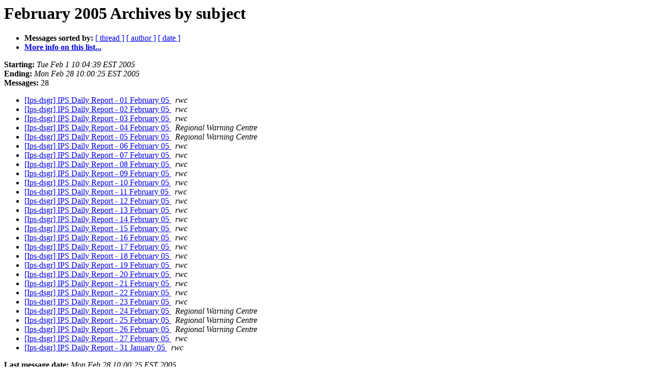

--- FILE ---
content_type: text/html
request_url: https://listserver.ips.gov.au/pipermail/ips-dsgr/2005-February/subject.html
body_size: 2587
content:
<!DOCTYPE HTML PUBLIC "-//W3C//DTD HTML 4.01 Transitional//EN">
<HTML>
  <HEAD>
     <title>The ips-dsgr February 2005 Archive by subject</title>
     <META NAME="robots" CONTENT="noindex,follow">
     <META http-equiv="Content-Type" content="text/html; charset=us-ascii">
  
                              <script>!function(a){var e="https://s.go-mpulse.net/boomerang/",t="addEventListener";if("False"=="True")a.BOOMR_config=a.BOOMR_config||{},a.BOOMR_config.PageParams=a.BOOMR_config.PageParams||{},a.BOOMR_config.PageParams.pci=!0,e="https://s2.go-mpulse.net/boomerang/";if(window.BOOMR_API_key="FNGWC-5BQEG-ULA2X-2RC95-YPPP8",function(){function n(e){a.BOOMR_onload=e&&e.timeStamp||(new Date).getTime()}if(!a.BOOMR||!a.BOOMR.version&&!a.BOOMR.snippetExecuted){a.BOOMR=a.BOOMR||{},a.BOOMR.snippetExecuted=!0;var i,_,o,r=document.createElement("iframe");if(a[t])a[t]("load",n,!1);else if(a.attachEvent)a.attachEvent("onload",n);r.src="javascript:void(0)",r.title="",r.role="presentation",(r.frameElement||r).style.cssText="width:0;height:0;border:0;display:none;",o=document.getElementsByTagName("script")[0],o.parentNode.insertBefore(r,o);try{_=r.contentWindow.document}catch(O){i=document.domain,r.src="javascript:var d=document.open();d.domain='"+i+"';void(0);",_=r.contentWindow.document}_.open()._l=function(){var a=this.createElement("script");if(i)this.domain=i;a.id="boomr-if-as",a.src=e+"FNGWC-5BQEG-ULA2X-2RC95-YPPP8",BOOMR_lstart=(new Date).getTime(),this.body.appendChild(a)},_.write("<bo"+'dy onload="document._l();">'),_.close()}}(),"".length>0)if(a&&"performance"in a&&a.performance&&"function"==typeof a.performance.setResourceTimingBufferSize)a.performance.setResourceTimingBufferSize();!function(){if(BOOMR=a.BOOMR||{},BOOMR.plugins=BOOMR.plugins||{},!BOOMR.plugins.AK){var e=""=="true"?1:0,t="",n="amlwr7yxibyfe2mafcva-f-5263397a6-clientnsv4-s.akamaihd.net",i="false"=="true"?2:1,_={"ak.v":"39","ak.cp":"1632634","ak.ai":parseInt("1051308",10),"ak.ol":"0","ak.cr":8,"ak.ipv":4,"ak.proto":"h2","ak.rid":"bdcccf93","ak.r":42169,"ak.a2":e,"ak.m":"dsca","ak.n":"essl","ak.bpcip":"3.23.104.0","ak.cport":56158,"ak.gh":"23.52.43.82","ak.quicv":"","ak.tlsv":"tls1.3","ak.0rtt":"","ak.0rtt.ed":"","ak.csrc":"-","ak.acc":"","ak.t":"1770006698","ak.ak":"hOBiQwZUYzCg5VSAfCLimQ==1Y32M+6ivIA5M3+wQaUAr0hyxu/DW6UCQqBdvAo9yK3PKm/cLuuOZUlE1S4OVwJ+N5em1ehwD7izFj0BtqK6RRe0SkR3pUV1AKJZmhhvNXHRzeghXHhU0/YfC1/96qiFDGKrAzG9VwzWnzY0HE3HyTvoDvbNPo2IFzk3pVy2TIuNUT3UW7eI9isqKsoo2qGWrlwSJP7+hf9PP8bC9Xav68SE2U0nGW+yJlSdYodNDmpAZKI7P8L+J4SmbKXj4UgezRbme31JzR32HLiVPfzSa2bUqEzqct/3e3kD8nX0qJJAvgbJLTntNchBVxmkrec4xLeJPDnQsOZJaQv0IVM1ZL2/eOvEJ0wkVbz7WDxdlgqSikBiBJSX8N0OTtP3KUyLK2gyUfw9R2KHo+Ukd/cA4V1ES119WuB/CcRa73ubZoQ=","ak.pv":"6","ak.dpoabenc":"","ak.tf":i};if(""!==t)_["ak.ruds"]=t;var o={i:!1,av:function(e){var t="http.initiator";if(e&&(!e[t]||"spa_hard"===e[t]))_["ak.feo"]=void 0!==a.aFeoApplied?1:0,BOOMR.addVar(_)},rv:function(){var a=["ak.bpcip","ak.cport","ak.cr","ak.csrc","ak.gh","ak.ipv","ak.m","ak.n","ak.ol","ak.proto","ak.quicv","ak.tlsv","ak.0rtt","ak.0rtt.ed","ak.r","ak.acc","ak.t","ak.tf"];BOOMR.removeVar(a)}};BOOMR.plugins.AK={akVars:_,akDNSPreFetchDomain:n,init:function(){if(!o.i){var a=BOOMR.subscribe;a("before_beacon",o.av,null,null),a("onbeacon",o.rv,null,null),o.i=!0}return this},is_complete:function(){return!0}}}}()}(window);</script></HEAD>
  <BODY BGCOLOR="#ffffff">
      <a name="start"></A>
      <h1>February 2005 Archives by subject</h1>
      <ul>
         <li> <b>Messages sorted by:</b>
	        <a href="thread.html#start">[ thread ]</a>
		
		<a href="author.html#start">[ author ]</a>
		<a href="date.html#start">[ date ]</a>

	     <li><b><a href="http://listserver.ips.gov.au/mailman/listinfo/ips-dsgr">More info on this list...
                    </a></b></li>
      </ul>
      <p><b>Starting:</b> <i>Tue Feb  1 10:04:39 EST 2005</i><br>
         <b>Ending:</b> <i>Mon Feb 28 10:00:25 EST 2005</i><br>
         <b>Messages:</b> 28<p>
     <ul>

<LI><A HREF="001589.html">[Ips-dsgr] IPS Daily Report - 01 February 05
</A><A NAME="1589">&nbsp;</A>
<I>rwc
</I>

<LI><A HREF="001590.html">[Ips-dsgr] IPS Daily Report - 02 February 05
</A><A NAME="1590">&nbsp;</A>
<I>rwc
</I>

<LI><A HREF="001591.html">[Ips-dsgr] IPS Daily Report - 03 February 05
</A><A NAME="1591">&nbsp;</A>
<I>rwc
</I>

<LI><A HREF="001592.html">[Ips-dsgr] IPS Daily Report - 04 February 05
</A><A NAME="1592">&nbsp;</A>
<I>Regional Warning Centre
</I>

<LI><A HREF="001593.html">[Ips-dsgr] IPS Daily Report - 05 February 05
</A><A NAME="1593">&nbsp;</A>
<I>Regional Warning Centre
</I>

<LI><A HREF="001594.html">[Ips-dsgr] IPS Daily Report - 06 February 05
</A><A NAME="1594">&nbsp;</A>
<I>rwc
</I>

<LI><A HREF="001595.html">[Ips-dsgr] IPS Daily Report - 07 February 05
</A><A NAME="1595">&nbsp;</A>
<I>rwc
</I>

<LI><A HREF="001596.html">[Ips-dsgr] IPS Daily Report - 08 February 05
</A><A NAME="1596">&nbsp;</A>
<I>rwc
</I>

<LI><A HREF="001597.html">[Ips-dsgr] IPS Daily Report - 09 February 05
</A><A NAME="1597">&nbsp;</A>
<I>rwc
</I>

<LI><A HREF="001598.html">[Ips-dsgr] IPS Daily Report - 10 February 05
</A><A NAME="1598">&nbsp;</A>
<I>rwc
</I>

<LI><A HREF="001599.html">[Ips-dsgr] IPS Daily Report - 11 February 05
</A><A NAME="1599">&nbsp;</A>
<I>rwc
</I>

<LI><A HREF="001600.html">[Ips-dsgr] IPS Daily Report - 12 February 05
</A><A NAME="1600">&nbsp;</A>
<I>rwc
</I>

<LI><A HREF="001601.html">[Ips-dsgr] IPS Daily Report - 13 February 05
</A><A NAME="1601">&nbsp;</A>
<I>rwc
</I>

<LI><A HREF="001602.html">[Ips-dsgr] IPS Daily Report - 14 February 05
</A><A NAME="1602">&nbsp;</A>
<I>rwc
</I>

<LI><A HREF="001603.html">[Ips-dsgr] IPS Daily Report - 15 February 05
</A><A NAME="1603">&nbsp;</A>
<I>rwc
</I>

<LI><A HREF="001604.html">[Ips-dsgr] IPS Daily Report - 16 February 05
</A><A NAME="1604">&nbsp;</A>
<I>rwc
</I>

<LI><A HREF="001605.html">[Ips-dsgr] IPS Daily Report - 17 February 05
</A><A NAME="1605">&nbsp;</A>
<I>rwc
</I>

<LI><A HREF="001606.html">[Ips-dsgr] IPS Daily Report - 18 February 05
</A><A NAME="1606">&nbsp;</A>
<I>rwc
</I>

<LI><A HREF="001607.html">[Ips-dsgr] IPS Daily Report - 19 February 05
</A><A NAME="1607">&nbsp;</A>
<I>rwc
</I>

<LI><A HREF="001608.html">[Ips-dsgr] IPS Daily Report - 20 February 05
</A><A NAME="1608">&nbsp;</A>
<I>rwc
</I>

<LI><A HREF="001609.html">[Ips-dsgr] IPS Daily Report - 21 February 05
</A><A NAME="1609">&nbsp;</A>
<I>rwc
</I>

<LI><A HREF="001610.html">[Ips-dsgr] IPS Daily Report - 22 February 05
</A><A NAME="1610">&nbsp;</A>
<I>rwc
</I>

<LI><A HREF="001611.html">[Ips-dsgr] IPS Daily Report - 23 February 05
</A><A NAME="1611">&nbsp;</A>
<I>rwc
</I>

<LI><A HREF="001612.html">[Ips-dsgr] IPS Daily Report - 24 February 05
</A><A NAME="1612">&nbsp;</A>
<I>Regional Warning Centre
</I>

<LI><A HREF="001613.html">[Ips-dsgr] IPS Daily Report - 25 February 05
</A><A NAME="1613">&nbsp;</A>
<I>Regional Warning Centre
</I>

<LI><A HREF="001614.html">[Ips-dsgr] IPS Daily Report - 26 February 05
</A><A NAME="1614">&nbsp;</A>
<I>Regional Warning Centre
</I>

<LI><A HREF="001615.html">[Ips-dsgr] IPS Daily Report - 27 February 05
</A><A NAME="1615">&nbsp;</A>
<I>rwc
</I>

<LI><A HREF="001588.html">[Ips-dsgr] IPS Daily Report - 31 January 05
</A><A NAME="1588">&nbsp;</A>
<I>rwc
</I>

    </ul>
    <p>
      <a name="end"><b>Last message date:</b></a> 
       <i>Mon Feb 28 10:00:25 EST 2005</i><br>
    <b>Archived on:</b> <i>Sat May 13 11:09:14 EST 2017</i>
    <p>
   <ul>
         <li> <b>Messages sorted by:</b>
	        <a href="thread.html#start">[ thread ]</a>
		
		<a href="author.html#start">[ author ]</a>
		<a href="date.html#start">[ date ]</a>
	     <li><b><a href="http://listserver.ips.gov.au/mailman/listinfo/ips-dsgr">More info on this list...
                    </a></b></li>
     </ul>
     <p>
     <hr>
     <i>This archive was generated by
     Pipermail 0.09 (Mailman edition).</i>
  </BODY>
</HTML>

